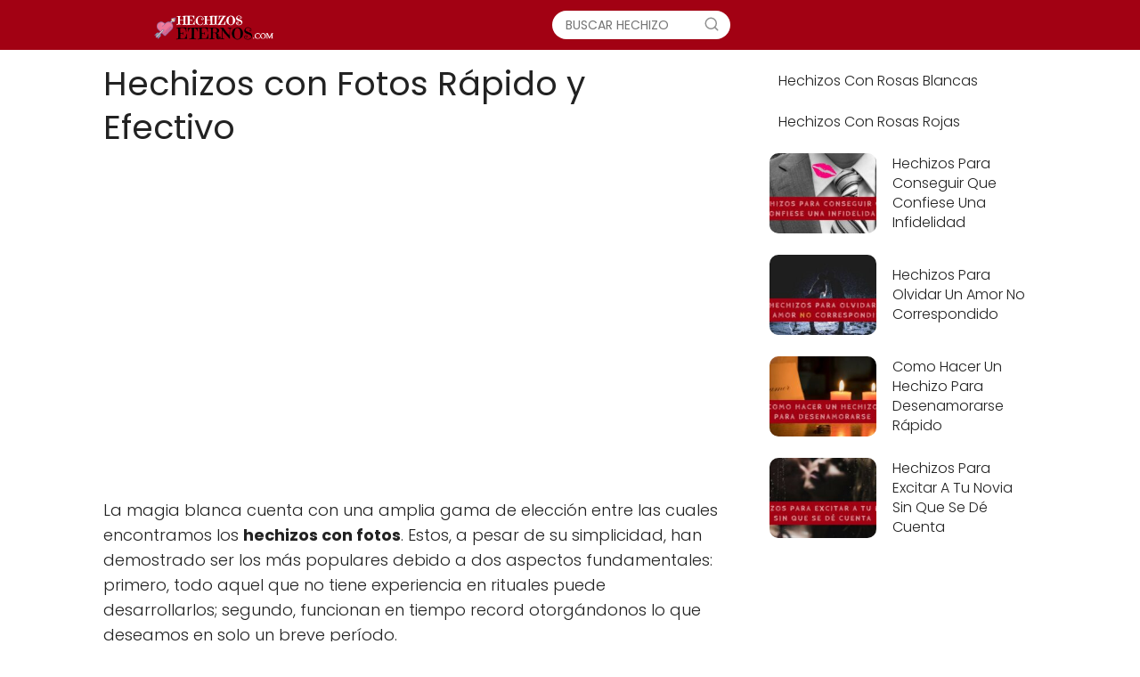

--- FILE ---
content_type: text/html; charset=UTF-8
request_url: https://hechizoseternos.com/hechizos-con-fotos/
body_size: 13992
content:
<!DOCTYPE html>

<html lang="es" prefix="og: https://ogp.me/ns#" >
	
<head>
	
<meta charset="UTF-8">
<meta name="viewport" content="width=device-width, initial-scale=1.0, maximum-scale=2.0">
<link rel="dns-prefetch" href="https://www.googletagmanager.com">
<link rel="preconnect" href="https://fonts.googleapis.com" crossorigin>
<link rel="preconnect" href="https://fonts.gstatic.com/" crossorigin>
<link rel="preconnect" href="https://www.googletagmanager.com" crossorigin>

<!-- Optimización para motores de búsqueda de Rank Math -  https://rankmath.com/ -->
<title>Hechizos Con Fotos Rápido Y Efectivo</title>
<meta name="description" content="✔ La magia blanca cuenta con una amplia gama de elección entre las cuales encontramos los hechizos con fotos. Estos, a pesar de su simplicidad, han demostrado"/>
<meta name="robots" content="follow, index, max-snippet:-1, max-video-preview:-1, max-image-preview:large"/>
<link rel="canonical" href="https://hechizoseternos.com/hechizos-con-fotos/" />
<meta property="og:locale" content="es_ES" />
<meta property="og:type" content="article" />
<meta property="og:title" content="Hechizos Con Fotos Rápido Y Efectivo" />
<meta property="og:description" content="✔ La magia blanca cuenta con una amplia gama de elección entre las cuales encontramos los hechizos con fotos. Estos, a pesar de su simplicidad, han demostrado" />
<meta property="og:url" content="https://hechizoseternos.com/hechizos-con-fotos/" />
<meta property="og:site_name" content="Hechizos Eternos" />
<meta property="article:section" content="Hechizos Para El Amor" />
<meta property="og:image" content="https://hechizoseternos.com/wp-content/uploads/2018/04/Hechizos-con-Fotos.jpg" />
<meta property="og:image:secure_url" content="https://hechizoseternos.com/wp-content/uploads/2018/04/Hechizos-con-Fotos.jpg" />
<meta property="og:image:width" content="560" />
<meta property="og:image:height" content="315" />
<meta property="og:image:alt" content="hechizos fáciles con fotos" />
<meta property="og:image:type" content="image/jpeg" />
<meta name="twitter:card" content="summary_large_image" />
<meta name="twitter:title" content="Hechizos Con Fotos Rápido Y Efectivo" />
<meta name="twitter:description" content="✔ La magia blanca cuenta con una amplia gama de elección entre las cuales encontramos los hechizos con fotos. Estos, a pesar de su simplicidad, han demostrado" />
<meta name="twitter:site" content="@hechizoeter" />
<meta name="twitter:creator" content="@hechizoeter" />
<meta name="twitter:image" content="https://hechizoseternos.com/wp-content/uploads/2018/04/Hechizos-con-Fotos.jpg" />
<meta name="twitter:label1" content="Escrito por" />
<meta name="twitter:data1" content="Heternos" />
<meta name="twitter:label2" content="Tiempo de lectura" />
<meta name="twitter:data2" content="4 minutos" />
<!-- /Plugin Rank Math WordPress SEO -->

<link rel='dns-prefetch' href='//fonts.googleapis.com' />
<link rel="alternate" type="application/rss+xml" title="Hechizos Eternos &raquo; Feed" href="https://hechizoseternos.com/feed/" />
<link rel="alternate" type="application/rss+xml" title="Hechizos Eternos &raquo; Feed de los comentarios" href="https://hechizoseternos.com/comments/feed/" />
<link rel="alternate" type="application/rss+xml" title="Hechizos Eternos &raquo; Comentario Hechizos con Fotos Rápido y Efectivo del feed" href="https://hechizoseternos.com/hechizos-con-fotos/feed/" />
<link rel="alternate" title="oEmbed (JSON)" type="application/json+oembed" href="https://hechizoseternos.com/wp-json/oembed/1.0/embed?url=https%3A%2F%2Fhechizoseternos.com%2Fhechizos-con-fotos%2F" />
<link rel="alternate" title="oEmbed (XML)" type="text/xml+oembed" href="https://hechizoseternos.com/wp-json/oembed/1.0/embed?url=https%3A%2F%2Fhechizoseternos.com%2Fhechizos-con-fotos%2F&#038;format=xml" />
<style id='wp-img-auto-sizes-contain-inline-css' type='text/css'>
img:is([sizes=auto i],[sizes^="auto," i]){contain-intrinsic-size:3000px 1500px}
/*# sourceURL=wp-img-auto-sizes-contain-inline-css */
</style>
<style id='wp-block-library-inline-css' type='text/css'>
:root{--wp-block-synced-color:#7a00df;--wp-block-synced-color--rgb:122,0,223;--wp-bound-block-color:var(--wp-block-synced-color);--wp-editor-canvas-background:#ddd;--wp-admin-theme-color:#007cba;--wp-admin-theme-color--rgb:0,124,186;--wp-admin-theme-color-darker-10:#006ba1;--wp-admin-theme-color-darker-10--rgb:0,107,160.5;--wp-admin-theme-color-darker-20:#005a87;--wp-admin-theme-color-darker-20--rgb:0,90,135;--wp-admin-border-width-focus:2px}@media (min-resolution:192dpi){:root{--wp-admin-border-width-focus:1.5px}}.wp-element-button{cursor:pointer}:root .has-very-light-gray-background-color{background-color:#eee}:root .has-very-dark-gray-background-color{background-color:#313131}:root .has-very-light-gray-color{color:#eee}:root .has-very-dark-gray-color{color:#313131}:root .has-vivid-green-cyan-to-vivid-cyan-blue-gradient-background{background:linear-gradient(135deg,#00d084,#0693e3)}:root .has-purple-crush-gradient-background{background:linear-gradient(135deg,#34e2e4,#4721fb 50%,#ab1dfe)}:root .has-hazy-dawn-gradient-background{background:linear-gradient(135deg,#faaca8,#dad0ec)}:root .has-subdued-olive-gradient-background{background:linear-gradient(135deg,#fafae1,#67a671)}:root .has-atomic-cream-gradient-background{background:linear-gradient(135deg,#fdd79a,#004a59)}:root .has-nightshade-gradient-background{background:linear-gradient(135deg,#330968,#31cdcf)}:root .has-midnight-gradient-background{background:linear-gradient(135deg,#020381,#2874fc)}:root{--wp--preset--font-size--normal:16px;--wp--preset--font-size--huge:42px}.has-regular-font-size{font-size:1em}.has-larger-font-size{font-size:2.625em}.has-normal-font-size{font-size:var(--wp--preset--font-size--normal)}.has-huge-font-size{font-size:var(--wp--preset--font-size--huge)}.has-text-align-center{text-align:center}.has-text-align-left{text-align:left}.has-text-align-right{text-align:right}.has-fit-text{white-space:nowrap!important}#end-resizable-editor-section{display:none}.aligncenter{clear:both}.items-justified-left{justify-content:flex-start}.items-justified-center{justify-content:center}.items-justified-right{justify-content:flex-end}.items-justified-space-between{justify-content:space-between}.screen-reader-text{border:0;clip-path:inset(50%);height:1px;margin:-1px;overflow:hidden;padding:0;position:absolute;width:1px;word-wrap:normal!important}.screen-reader-text:focus{background-color:#ddd;clip-path:none;color:#444;display:block;font-size:1em;height:auto;left:5px;line-height:normal;padding:15px 23px 14px;text-decoration:none;top:5px;width:auto;z-index:100000}html :where(.has-border-color){border-style:solid}html :where([style*=border-top-color]){border-top-style:solid}html :where([style*=border-right-color]){border-right-style:solid}html :where([style*=border-bottom-color]){border-bottom-style:solid}html :where([style*=border-left-color]){border-left-style:solid}html :where([style*=border-width]){border-style:solid}html :where([style*=border-top-width]){border-top-style:solid}html :where([style*=border-right-width]){border-right-style:solid}html :where([style*=border-bottom-width]){border-bottom-style:solid}html :where([style*=border-left-width]){border-left-style:solid}html :where(img[class*=wp-image-]){height:auto;max-width:100%}:where(figure){margin:0 0 1em}html :where(.is-position-sticky){--wp-admin--admin-bar--position-offset:var(--wp-admin--admin-bar--height,0px)}@media screen and (max-width:600px){html :where(.is-position-sticky){--wp-admin--admin-bar--position-offset:0px}}

/*# sourceURL=wp-block-library-inline-css */
</style><style id='global-styles-inline-css' type='text/css'>
:root{--wp--preset--aspect-ratio--square: 1;--wp--preset--aspect-ratio--4-3: 4/3;--wp--preset--aspect-ratio--3-4: 3/4;--wp--preset--aspect-ratio--3-2: 3/2;--wp--preset--aspect-ratio--2-3: 2/3;--wp--preset--aspect-ratio--16-9: 16/9;--wp--preset--aspect-ratio--9-16: 9/16;--wp--preset--color--black: #000000;--wp--preset--color--cyan-bluish-gray: #abb8c3;--wp--preset--color--white: #ffffff;--wp--preset--color--pale-pink: #f78da7;--wp--preset--color--vivid-red: #cf2e2e;--wp--preset--color--luminous-vivid-orange: #ff6900;--wp--preset--color--luminous-vivid-amber: #fcb900;--wp--preset--color--light-green-cyan: #7bdcb5;--wp--preset--color--vivid-green-cyan: #00d084;--wp--preset--color--pale-cyan-blue: #8ed1fc;--wp--preset--color--vivid-cyan-blue: #0693e3;--wp--preset--color--vivid-purple: #9b51e0;--wp--preset--gradient--vivid-cyan-blue-to-vivid-purple: linear-gradient(135deg,rgb(6,147,227) 0%,rgb(155,81,224) 100%);--wp--preset--gradient--light-green-cyan-to-vivid-green-cyan: linear-gradient(135deg,rgb(122,220,180) 0%,rgb(0,208,130) 100%);--wp--preset--gradient--luminous-vivid-amber-to-luminous-vivid-orange: linear-gradient(135deg,rgb(252,185,0) 0%,rgb(255,105,0) 100%);--wp--preset--gradient--luminous-vivid-orange-to-vivid-red: linear-gradient(135deg,rgb(255,105,0) 0%,rgb(207,46,46) 100%);--wp--preset--gradient--very-light-gray-to-cyan-bluish-gray: linear-gradient(135deg,rgb(238,238,238) 0%,rgb(169,184,195) 100%);--wp--preset--gradient--cool-to-warm-spectrum: linear-gradient(135deg,rgb(74,234,220) 0%,rgb(151,120,209) 20%,rgb(207,42,186) 40%,rgb(238,44,130) 60%,rgb(251,105,98) 80%,rgb(254,248,76) 100%);--wp--preset--gradient--blush-light-purple: linear-gradient(135deg,rgb(255,206,236) 0%,rgb(152,150,240) 100%);--wp--preset--gradient--blush-bordeaux: linear-gradient(135deg,rgb(254,205,165) 0%,rgb(254,45,45) 50%,rgb(107,0,62) 100%);--wp--preset--gradient--luminous-dusk: linear-gradient(135deg,rgb(255,203,112) 0%,rgb(199,81,192) 50%,rgb(65,88,208) 100%);--wp--preset--gradient--pale-ocean: linear-gradient(135deg,rgb(255,245,203) 0%,rgb(182,227,212) 50%,rgb(51,167,181) 100%);--wp--preset--gradient--electric-grass: linear-gradient(135deg,rgb(202,248,128) 0%,rgb(113,206,126) 100%);--wp--preset--gradient--midnight: linear-gradient(135deg,rgb(2,3,129) 0%,rgb(40,116,252) 100%);--wp--preset--font-size--small: 13px;--wp--preset--font-size--medium: 20px;--wp--preset--font-size--large: 36px;--wp--preset--font-size--x-large: 42px;--wp--preset--spacing--20: 0.44rem;--wp--preset--spacing--30: 0.67rem;--wp--preset--spacing--40: 1rem;--wp--preset--spacing--50: 1.5rem;--wp--preset--spacing--60: 2.25rem;--wp--preset--spacing--70: 3.38rem;--wp--preset--spacing--80: 5.06rem;--wp--preset--shadow--natural: 6px 6px 9px rgba(0, 0, 0, 0.2);--wp--preset--shadow--deep: 12px 12px 50px rgba(0, 0, 0, 0.4);--wp--preset--shadow--sharp: 6px 6px 0px rgba(0, 0, 0, 0.2);--wp--preset--shadow--outlined: 6px 6px 0px -3px rgb(255, 255, 255), 6px 6px rgb(0, 0, 0);--wp--preset--shadow--crisp: 6px 6px 0px rgb(0, 0, 0);}:where(.is-layout-flex){gap: 0.5em;}:where(.is-layout-grid){gap: 0.5em;}body .is-layout-flex{display: flex;}.is-layout-flex{flex-wrap: wrap;align-items: center;}.is-layout-flex > :is(*, div){margin: 0;}body .is-layout-grid{display: grid;}.is-layout-grid > :is(*, div){margin: 0;}:where(.wp-block-columns.is-layout-flex){gap: 2em;}:where(.wp-block-columns.is-layout-grid){gap: 2em;}:where(.wp-block-post-template.is-layout-flex){gap: 1.25em;}:where(.wp-block-post-template.is-layout-grid){gap: 1.25em;}.has-black-color{color: var(--wp--preset--color--black) !important;}.has-cyan-bluish-gray-color{color: var(--wp--preset--color--cyan-bluish-gray) !important;}.has-white-color{color: var(--wp--preset--color--white) !important;}.has-pale-pink-color{color: var(--wp--preset--color--pale-pink) !important;}.has-vivid-red-color{color: var(--wp--preset--color--vivid-red) !important;}.has-luminous-vivid-orange-color{color: var(--wp--preset--color--luminous-vivid-orange) !important;}.has-luminous-vivid-amber-color{color: var(--wp--preset--color--luminous-vivid-amber) !important;}.has-light-green-cyan-color{color: var(--wp--preset--color--light-green-cyan) !important;}.has-vivid-green-cyan-color{color: var(--wp--preset--color--vivid-green-cyan) !important;}.has-pale-cyan-blue-color{color: var(--wp--preset--color--pale-cyan-blue) !important;}.has-vivid-cyan-blue-color{color: var(--wp--preset--color--vivid-cyan-blue) !important;}.has-vivid-purple-color{color: var(--wp--preset--color--vivid-purple) !important;}.has-black-background-color{background-color: var(--wp--preset--color--black) !important;}.has-cyan-bluish-gray-background-color{background-color: var(--wp--preset--color--cyan-bluish-gray) !important;}.has-white-background-color{background-color: var(--wp--preset--color--white) !important;}.has-pale-pink-background-color{background-color: var(--wp--preset--color--pale-pink) !important;}.has-vivid-red-background-color{background-color: var(--wp--preset--color--vivid-red) !important;}.has-luminous-vivid-orange-background-color{background-color: var(--wp--preset--color--luminous-vivid-orange) !important;}.has-luminous-vivid-amber-background-color{background-color: var(--wp--preset--color--luminous-vivid-amber) !important;}.has-light-green-cyan-background-color{background-color: var(--wp--preset--color--light-green-cyan) !important;}.has-vivid-green-cyan-background-color{background-color: var(--wp--preset--color--vivid-green-cyan) !important;}.has-pale-cyan-blue-background-color{background-color: var(--wp--preset--color--pale-cyan-blue) !important;}.has-vivid-cyan-blue-background-color{background-color: var(--wp--preset--color--vivid-cyan-blue) !important;}.has-vivid-purple-background-color{background-color: var(--wp--preset--color--vivid-purple) !important;}.has-black-border-color{border-color: var(--wp--preset--color--black) !important;}.has-cyan-bluish-gray-border-color{border-color: var(--wp--preset--color--cyan-bluish-gray) !important;}.has-white-border-color{border-color: var(--wp--preset--color--white) !important;}.has-pale-pink-border-color{border-color: var(--wp--preset--color--pale-pink) !important;}.has-vivid-red-border-color{border-color: var(--wp--preset--color--vivid-red) !important;}.has-luminous-vivid-orange-border-color{border-color: var(--wp--preset--color--luminous-vivid-orange) !important;}.has-luminous-vivid-amber-border-color{border-color: var(--wp--preset--color--luminous-vivid-amber) !important;}.has-light-green-cyan-border-color{border-color: var(--wp--preset--color--light-green-cyan) !important;}.has-vivid-green-cyan-border-color{border-color: var(--wp--preset--color--vivid-green-cyan) !important;}.has-pale-cyan-blue-border-color{border-color: var(--wp--preset--color--pale-cyan-blue) !important;}.has-vivid-cyan-blue-border-color{border-color: var(--wp--preset--color--vivid-cyan-blue) !important;}.has-vivid-purple-border-color{border-color: var(--wp--preset--color--vivid-purple) !important;}.has-vivid-cyan-blue-to-vivid-purple-gradient-background{background: var(--wp--preset--gradient--vivid-cyan-blue-to-vivid-purple) !important;}.has-light-green-cyan-to-vivid-green-cyan-gradient-background{background: var(--wp--preset--gradient--light-green-cyan-to-vivid-green-cyan) !important;}.has-luminous-vivid-amber-to-luminous-vivid-orange-gradient-background{background: var(--wp--preset--gradient--luminous-vivid-amber-to-luminous-vivid-orange) !important;}.has-luminous-vivid-orange-to-vivid-red-gradient-background{background: var(--wp--preset--gradient--luminous-vivid-orange-to-vivid-red) !important;}.has-very-light-gray-to-cyan-bluish-gray-gradient-background{background: var(--wp--preset--gradient--very-light-gray-to-cyan-bluish-gray) !important;}.has-cool-to-warm-spectrum-gradient-background{background: var(--wp--preset--gradient--cool-to-warm-spectrum) !important;}.has-blush-light-purple-gradient-background{background: var(--wp--preset--gradient--blush-light-purple) !important;}.has-blush-bordeaux-gradient-background{background: var(--wp--preset--gradient--blush-bordeaux) !important;}.has-luminous-dusk-gradient-background{background: var(--wp--preset--gradient--luminous-dusk) !important;}.has-pale-ocean-gradient-background{background: var(--wp--preset--gradient--pale-ocean) !important;}.has-electric-grass-gradient-background{background: var(--wp--preset--gradient--electric-grass) !important;}.has-midnight-gradient-background{background: var(--wp--preset--gradient--midnight) !important;}.has-small-font-size{font-size: var(--wp--preset--font-size--small) !important;}.has-medium-font-size{font-size: var(--wp--preset--font-size--medium) !important;}.has-large-font-size{font-size: var(--wp--preset--font-size--large) !important;}.has-x-large-font-size{font-size: var(--wp--preset--font-size--x-large) !important;}
/*# sourceURL=global-styles-inline-css */
</style>

<style id='classic-theme-styles-inline-css' type='text/css'>
/*! This file is auto-generated */
.wp-block-button__link{color:#fff;background-color:#32373c;border-radius:9999px;box-shadow:none;text-decoration:none;padding:calc(.667em + 2px) calc(1.333em + 2px);font-size:1.125em}.wp-block-file__button{background:#32373c;color:#fff;text-decoration:none}
/*# sourceURL=/wp-includes/css/classic-themes.min.css */
</style>
<link rel='stylesheet' id='contact-form-7-css' href='https://hechizoseternos.com/wp-content/plugins/contact-form-7/includes/css/styles.css?ver=6.0.6' type='text/css' media='all' />
<link rel='stylesheet' id='dashicons-css' href='https://hechizoseternos.com/wp-includes/css/dashicons.min.css?ver=80e90bf1e6a3448bc05b0a8145a95a66' type='text/css' media='all' />
<link rel='stylesheet' id='asap-style-css' href='https://hechizoseternos.com/wp-content/themes/AsapTheme/assets/css/main.min.css?ver=01070922' type='text/css' media='all' />
<link rel='stylesheet' id='asap-google-fonts-css' href='https://fonts.googleapis.com/css2?family=Poppins:wght@300;400;700&#038;display=swap' type='text/css' media='all' />
<style id='quads-styles-inline-css' type='text/css'>

    .quads-location ins.adsbygoogle {
        background: transparent !important;
    }.quads-location .quads_rotator_img{ opacity:1 !important;}
    .quads.quads_ad_container { display: grid; grid-template-columns: auto; grid-gap: 10px; padding: 10px; }
    .grid_image{animation: fadeIn 0.5s;-webkit-animation: fadeIn 0.5s;-moz-animation: fadeIn 0.5s;
        -o-animation: fadeIn 0.5s;-ms-animation: fadeIn 0.5s;}
    .quads-ad-label { font-size: 12px; text-align: center; color: #333;}
    .quads_click_impression { display: none;} .quads-location, .quads-ads-space{max-width:100%;} @media only screen and (max-width: 480px) { .quads-ads-space, .penci-builder-element .quads-ads-space{max-width:340px;}}
/*# sourceURL=quads-styles-inline-css */
</style>
<script type="text/javascript" src="https://hechizoseternos.com/wp-includes/js/jquery/jquery.min.js?ver=3.7.1" id="jquery-core-js"></script>
<script type="text/javascript" src="https://hechizoseternos.com/wp-includes/js/jquery/jquery-migrate.min.js?ver=3.4.1" id="jquery-migrate-js"></script>
<link rel="https://api.w.org/" href="https://hechizoseternos.com/wp-json/" /><link rel="alternate" title="JSON" type="application/json" href="https://hechizoseternos.com/wp-json/wp/v2/posts/850" /><!-- Schema optimized by Schema Pro --><script type="application/ld+json">{"@context":"https://schema.org","@type":"Article","mainEntityOfPage":{"@type":"WebPage","@id":"https://hechizoseternos.com/hechizos-con-fotos/"},"headline":"Hechizos con Fotos Rápido y Efectivo","image":{"@type":"ImageObject","url":"https://hechizoseternos.com/wp-content/uploads/2018/04/Hechizos-con-Fotos.jpg","width":560,"height":315},"datePublished":"2018-04-26T19:02:56","dateModified":"2018-04-26T19:02:56","author":{"@type":"Person","name":"Hechizos con Fotos Rápido y Efectivo","url":null},"publisher":{"@type":"Organization","name":"Hechizos Eternos","logo":{"@type":"ImageObject","url":"https://hechizoseternos.com/wp-content/uploads/2019/04/logo-hechizos_eternos-260x60.png"}},"description":null}</script><!-- / Schema optimized by Schema Pro --><!-- sitelink-search-box Schema optimized by Schema Pro --><script type="application/ld+json">{"@context":"https:\/\/schema.org","@type":"WebSite","name":"Hechizos Eternos","url":"https:\/\/hechizoseternos.com","potentialAction":[{"@type":"SearchAction","target":"https:\/\/hechizoseternos.com\/?s={search_term_string}","query-input":"required name=search_term_string"}]}</script><!-- / sitelink-search-box Schema optimized by Schema Pro --><!-- breadcrumb Schema optimized by Schema Pro --><script type="application/ld+json">{"@context":"https:\/\/schema.org","@type":"BreadcrumbList","itemListElement":[{"@type":"ListItem","position":1,"item":{"@id":"https:\/\/hechizoseternos.com\/","name":"Home"}},{"@type":"ListItem","position":2,"item":{"@id":"https:\/\/hechizoseternos.com\/hechizos-con-fotos\/","name":"Hechizos con Fotos R\u00e1pido y Efectivo"}}]}</script><!-- / breadcrumb Schema optimized by Schema Pro --><script>document.cookie = 'quads_browser_width='+screen.width;</script><link rel="preload" as="image" href="https://hechizoseternos.com/wp-content/uploads/2018/04/Hechizos-con-Fotos.jpg" imagesrcset="https://hechizoseternos.com/wp-content/uploads/2018/04/Hechizos-con-Fotos.jpg 560w, https://hechizoseternos.com/wp-content/uploads/2018/04/Hechizos-con-Fotos-300x169.jpg 300w" imagesizes="(max-width: 560px) 100vw, 560px" />	
<style>
 body {font-family: 'Poppins', sans-serif !important;background: #FFFFFF;font-weight: 300 !important;}h1,h2,h3,h4,h5,h6 {font-family: 'Poppins', sans-serif !important;font-weight: 400;line-height: 1.3;}h1 {color:#222222 }h2,h5,h6 {color:#222222 }h3 {color:#222222 }h4 {color:#222222 }.article-loop p, .article-loop-featured p, .article-loop h2, .article-loop h3, .article-loop h4, .article-loop span.entry-title, .related-posts p, .last-post-sidebar p, .woocommerce-loop-product__title {font-family: 'Poppins', sans-serif !important;font-size: 18px !important;font-weight: 300 !important;}.article-loop .show-extract p, .article-loop .show-extract span {font-family: 'Poppins', sans-serif !important;font-weight: 300 !important;}a {color: #a20113;}.the-content .post-index span, .des-category .post-index span {font-size:18px;}.the-content .post-index li, .the-content .post-index a, .des-category .post-index li, .des-category .post-index a, .comment-respond > p > span > a, .asap-pros-cons-title span, .asap-pros-cons ul li span, .woocommerce #reviews #comments ol.commentlist li .comment-text p, .woocommerce #review_form #respond p, .woocommerce .comment-reply-title, .woocommerce form .form-row label, .woocommerce-page form .form-row label {font-size: calc(18px - 2px);}.content-tags a, .tagcloud a {border:1px solid #a20113;}.content-tags a:hover, .tagcloud a:hover {color: #a2011399;}p, .the-content ul li, .the-content ol li {color: #222222;font-size: 18px;line-height: 1.6;}.comment-author cite, .primary-sidebar ul li a, .woocommerce ul.products li.product .price, span.asap-author {color: #222222;}.comment-body p, #commentform input, #commentform textarea {font-size: calc(18px - 2px);}.social-title {font-size: calc(18px - 3px);}.breadcrumb a, .breadcrumb span, .woocommerce .woocommerce-breadcrumb {font-size: calc(18px - 5px);}.content-footer p, .content-footer li, .search-header input:not([type=submit]):not([type=radio]):not([type=checkbox]):not([type=file]) {font-size: calc(18px - 4px) !important;}.search-header input:not([type=submit]):not([type=radio]):not([type=checkbox]):not([type=file]) {border:1px solid #FFFFFF26 !important;}h1 {font-size: 38px;}h2 {font-size: 32px;}h3 {font-size: 28px;}h4 {font-size: 23px;}.site-header, #cookiesbox {background: #a20113;}.site-header-wc a span.count-number {border:1px solid #FFFFFF;}.content-footer {background: #a20113;}.comment-respond > p, .area-comentarios ol > p, .error404 .content-loop p + p, .search .content-loop p + p {border-bottom:1px solid #a20113 }.pagination a, .nav-links a, .woocommerce #respond input#submit, .woocommerce a.button, .woocommerce button.button, .woocommerce input.button, .woocommerce #respond input#submit.alt, .woocommerce a.button.alt, .woocommerce button.button.alt, .woocommerce input.button.alt, .wpcf7-form input.wpcf7-submit {background: #a20113;color: #ffffff !important;}.woocommerce div.product .woocommerce-tabs ul.tabs li.active {border-bottom: 2px solid #a20113;}.pagination a:hover, .nav-links a:hover {background: #a20113B3;}.article-loop a span.entry-title {color:#222222 !important;}.article-loop a:hover p, .article-loop a:hover span.entry-title {color: #a20113 !important;}.article-loop.custom-links a:hover span.entry-title {color: #222222 !important;}#commentform input, #commentform textarea {border: 2px solid #a20113;font-weight: 300 !important;}.content-loop {max-width: 980px;}.site-header-content {max-width: 980px;}.content-footer {max-width: calc(980px - 32px);}.content-footer-social {background: #a201131A;}.content-single {max-width: 1080px;}.content-page {max-width: 980px;}.content-wc {max-width: 980px;}.reply a, .go-top {background: #a20113;color: #ffffff;}.reply a {border: 2px solid #a20113;}#commentform input[type=submit] {background: #a20113;color: #ffffff;}.site-header a, header, header label {color: #FFFFFF;}.content-footer a, .content-footer p, .content-footer .widget-area {color: #FFFFFF;}header .line {background: #FFFFFF;}.site-logo img {max-width: 160px;}.search-header {margin-left: 0px;}.primary-sidebar {width:300px;}p.sidebar-title, .comment-respond > p, .area-comentarios ol > p, .asap-subtitle {font-size:calc(18px + 2px);}.popular-post-sidebar ol a {color:#222222;font-size:calc(18px - 2px);}.popular-post-sidebar ol li:before, .primary-sidebar div ul li:before {border-color: #a20113;}.search-form input[type=submit] {background:#a20113;}.search-form {border:2px solid #a20113;}.sidebar-title:after,.archive .content-loop h1:after {background:#a20113;}.single-nav .nav-prev a:before, .single-nav .nav-next a:before {border-color:#a20113;}.single-nav a {color:#222222;font-size:calc(18px - 3px);}.the-content .post-index {border-top:2px solid #a20113;}.the-content .post-index #show-table {color:#a20113;font-size: calc(18px - 3px);font-weight: 300;}.the-content .post-index .btn-show {font-size: calc(18px - 3px) !important;}.search-header form {width:200px;}.site-header .site-header-wc svg {stroke:#FFFFFF;}.item-featured {color:#FFFFFF;background:#f16028;}  .article-content, #commentform input, #commentform textarea, .reply a, .woocommerce #respond input#submit, .woocommerce #respond input#submit.alt, .woocommerce-address-fields__field-wrapper input, .woocommerce-EditAccountForm input, .wpcf7-form input, .wpcf7-form textarea, .wpcf7-form input.wpcf7-submit {border-radius:10px !important;}.pagination a, .pagination span, .nav-links a {border-radius:50%;min-width:2.5rem;}.reply a {padding:6px 8px !important;}.asap-icon, .asap-icon-single {border-radius:50%;}.asap-icon{margin-right:1px;padding:.6rem !important;}.content-footer-social {border-top-left-radius:10px;border-top-right-radius:10px;}.item-featured, .content-item-category>span, .woocommerce span.onsale, .woocommerce a.button, .woocommerce button.button, .woocommerce input.button, .woocommerce a.button.alt, .woocommerce button.button.alt, .woocommerce input.button.alt, .product-gallery-summary .quantity input, #add_payment_method table.cart input, .woocommerce-cart table.cart input, .woocommerce-checkout table.cart input, .woocommerce div.product form.cart .variations select {border-radius:2rem !important;}.search-home input {border-radius:2rem !important;padding: 0.875rem 1.25rem !important;}.search-home button.s-btn {margin-right:1.25rem !important;}#cookiesbox p, #cookiesbox a {color: #FFFFFF;}#cookiesbox button {background: #FFFFFF;color:#a20113;}@media (min-width:1050px) {ul.sub-menu, ul.sub-menu li {border-radius:10px;}.search-header input {border-radius:2rem !important;padding: 0 0 0 .85rem !important;}.search-header button.s-btn {width:2.65rem !important;}.site-header .asap-icon svg {stroke: #FFFFFF !important;} .article-loop-featured:first-child .article-image-featured {border-top-left-radius:10px !important;border-bottom-left-radius:10px !important;}.article-loop-featured.asap-columns-1:nth-child(1) .article-image-featured, .article-loop-featured.asap-columns-2:nth-child(2) .article-image-featured, .article-loop-featured.asap-columns-3:nth-child(3) .article-image-featured, .article-loop-featured.asap-columns-4:nth-child(4) .article-image-featured, .article-loop-featured.asap-columns-5:nth-child(5) .article-image-featured {border-top-right-radius:10px !important;border-bottom-right-radius:10px !important;}  } @media (min-width:1050px) {.content-footer {border-top-left-radius:10px;border-top-right-radius:10px;}}  .checkbox .check-table svg {stroke:#a20113;} .article-content {height:196px;}.content-thin .content-cluster .article-content {height:160px !important;}.last-post-sidebar .article-content {height: 140px;margin-bottom: 8px }.related-posts .article-content {height: 120px;}@media (max-width:1050px) {.last-post-sidebar .article-content, .related-posts .article-content {height: 150px !important }}@media (max-width: 480px) {.article-content {height: 180px }}  .the-content .post-index #index-table {display:none;}  @media(max-width:480px) {h1, .archive .content-loop h1 {font-size: calc(38px - 8px);}h2 {font-size: calc(32px - 4px);}h3 {font-size: calc(28px - 4px);} .article-loop-featured .article-image-featured {border-radius:10px !important;} }@media(min-width:1050px) {.content-thin {width: calc(95% - 300px);}#menu>ul {font-size: calc(18px - 2px);}#menu ul .menu-item-has-children:after {border: solid #FFFFFF;border-width: 0 2px 2px 0;}} .item-featured {margin-top:10px;}  .last-post-sidebar {padding:0;margin-bottom:2rem !important;}.last-post-sidebar .article-loop a {display:flex !important;align-items: center;}.last-post-sidebar .article-loop p {width:100%;text-align:left !important;margin-bottom:0;font-size: calc(18px - 2px) !important;}.last-post-sidebar .article-content {height:90px !important;margin-bottom:0 !important;margin-right:.5rem;min-width:120px;}.last-post-sidebar .article-image {height:90px !important;min-width:120px;}.last-post-sidebar article {margin-bottom:1.5rem !important;}    .the-content ul:not(#index-table) li::marker {color: #a20113;}.the-content > ol:not(#index-table *) > li:before {content: counter(li);counter-increment: li;left: -1.5em;top: 65%;color:#ffffff;background: #a20113;height: 1.4em;width: 1.22em;padding: 1px 1px 1px 2px;border-radius: 6px;border: 1px solid #a20113;line-height: 1.5em;font-size: 24px;text-align: center;font-weight: 400;float: left !important;margin-right: 16px;margin-top: 8px;}.the-content > ol:not(#index-table *) {counter-reset: li;list-style: none;padding: 0;margin-bottom: 2rem;text-shadow: 0 1px 0 rgb(255 255 255 / 50%);}.the-content > ol:not(#index-table) > li {position: relative;display: block;padding: 0.5rem 0 0;margin: 0.5rem 0 1.25rem !important;border-radius: 10px;color: #444;text-decoration: none;margin-left: 2px;}  .asap-date-loop {font-size: calc(18px - 5px) !important;text-align:center;}   .the-content h2:before {margin-top: -70px;height: 70px;}      .content-footer .widget-area {padding-right:2rem;}footer {background: #a20113;}.content-footer {padding:20px;}.content-footer p.widget-title {margin-bottom:10px;}.content-footer .logo-footer {width:100%;align-items:flex-start;}.content-footer-social {width: 100%;}.content-footer-social > div {max-width: calc(980px - 32px);margin:0 auto;}@media (min-width:1050px) {.content-footer {padding:20px 0;}}@media (max-width:1050px) {.content-footer .logo-footer {margin:0 0 1rem 0 !important;}.content-footer .widget-area {margin-top:2rem !important;}}   @media (max-width: 1050px) and (min-width:481px) { .article-loop-featured .article-image-featured {border-radius: 10px !important;} }

</style>

<meta name="theme-color" content="#a20113">


<script type="application/ld+json">
	{
	"@context": "http://schema.org",
	"@type": "Organization",
	"name": "Hechizos Eternos",
	"alternateName": "Los Mejores Hechizos, Brujeria, Magia Blanca para el Amor",
	"url": "https://hechizoseternos.com"
	,"logo": "https://hechizoseternos.com/wp-content/uploads/2019/04/cropped-logo-hechizos_eternos-1.png"
		}
</script>


<script type="application/ld+json">	
	{
	"@context": "https://schema.org",
	"@type": "Article",
	"mainEntityOfPage": {
	"@type": "WebPage",
	"@id": "https://hechizoseternos.com/hechizos-con-fotos/"
	},
	"headline": "Hechizos con Fotos Rápido y Efectivo", 
		"image": {
			"@type": 
				"ImageObject",
				"url": "https://hechizoseternos.com/wp-content/uploads/2018/04/Hechizos-con-Fotos.jpg"
			},
				
	"author": {
		"@type": "Person",
		"name": "Heternos"
	},  
	"publisher": {
		"@type": "Organization",
		"name": "Hechizos Eternos"	
				
	,
	"logo": {
		"@type": "ImageObject",
		"url": "https://hechizoseternos.com/wp-content/uploads/2019/04/cropped-logo-hechizos_eternos-1.png"
		}	
					
	},
	"datePublished": "2018-04-26 19:02",
	"dateModified": "2018-04-26 19:02"
}
</script>




<script type="application/ld+json">	
	{
      "@context": "https://schema.org",
      "@type": "WebSite",
      "url": "https://hechizoseternos.com",
      "potentialAction": {
        "@type": "SearchAction",
        "target": {
          "@type": "EntryPoint",
          "urlTemplate": "https://hechizoseternos.com/?s={s}"
        },
        "query-input": "required name=s"
      }
    }

</script>





	
		
	
<!-- Global site tag (gtag.js) - Google Analytics -->
<script async src="https://www.googletagmanager.com/gtag/js?id=UA-114596053-1"></script>
<script>
  window.dataLayer = window.dataLayer || [];
  function gtag(){dataLayer.push(arguments);}
  gtag('js', new Date());

  gtag('config', 'UA-114596053-1');
</script>

<script async src="https://pagead2.googlesyndication.com/pagead/js/adsbygoogle.js"></script>
<script>
     (adsbygoogle = window.adsbygoogle || []).push({
          google_ad_client: "ca-pub-9659461652239760",
          enable_page_level_ads: true
     });
</script>			<style id="wpsp-style-frontend"></style>
			<link rel="icon" href="https://hechizoseternos.com/wp-content/uploads/2018/02/cropped-hechizos-eternos-favicon-2-150x150.png" sizes="32x32" />
<link rel="icon" href="https://hechizoseternos.com/wp-content/uploads/2018/02/cropped-hechizos-eternos-favicon-2-300x300.png" sizes="192x192" />
<link rel="apple-touch-icon" href="https://hechizoseternos.com/wp-content/uploads/2018/02/cropped-hechizos-eternos-favicon-2-300x300.png" />
<meta name="msapplication-TileImage" content="https://hechizoseternos.com/wp-content/uploads/2018/02/cropped-hechizos-eternos-favicon-2-300x300.png" />
</head>
	
<body data-rsssl=1 class="wp-singular postid-850 wp-theme-AsapTheme wp-schema-pro-2.7.7">
	
	
	
<header class="site-header">
	
	<div class="site-header-content">
		
			
	<div class="site-logo"><a href="https://hechizoseternos.com/" class="custom-logo-link" rel="home"><img width="520" height="120" src="https://hechizoseternos.com/wp-content/uploads/2019/04/cropped-logo-hechizos_eternos-1.png" class="custom-logo" alt="Hechizos Eternos" decoding="async" fetchpriority="high" srcset="https://hechizoseternos.com/wp-content/uploads/2019/04/cropped-logo-hechizos_eternos-1.png 520w, https://hechizoseternos.com/wp-content/uploads/2019/04/cropped-logo-hechizos_eternos-1-300x69.png 300w" sizes="(max-width: 520px) 100vw, 520px" /></a></div>

	
					
			
	
	<div class="search-header">

		<form action="https://hechizoseternos.com/" method="get">

			<input autocomplete="off" id="search-header" placeholder="BUSCAR HECHIZO" value="" name="s" required>
		
						
			<button class="s-btn" type="submit" aria-label="Buscar">
				<svg xmlns="http://www.w3.org/2000/svg" viewBox="0 0 24 24">
					<circle cx="11" cy="11" r="8"></circle>
					<line x1="21" y1="21" x2="16.65" y2="16.65"></line>
				</svg>
			</button>

		</form>	

	</div>

					
			
		
		

<div>
	
		
	<input type="checkbox" id="btn-menu" />
	
	<label id="nav-icon" for="btn-menu">

		<div class="circle nav-icon">

			<span class="line top"></span>
			<span class="line middle"></span>
			<span class="line bottom"></span>

		</div>
		
	</label>
	
	
	<nav id="menu" itemscope="itemscope" itemtype="http://schema.org/SiteNavigationElement" role="navigation">
		
		
			</nav> 
	
</div>					
	</div>
	
</header>
	

<main class="content-single">
	
			
			
		
					
	<article class="content-thin">
				
		
	
		
		
		<h1>Hechizos con Fotos Rápido y Efectivo</h1>
			
			

		
				
		
	

	
	
	

	

	

	

		
		
	<div class="the-content">
	
	
<!-- WP QUADS Content Ad Plugin v. 2.0.92 -->
<div class="quads-location quads-ad1877 " id="quads-ad1877" style="float:none;text-align:center;padding:50px 0 50px 0;" data-lazydelay="0">
<!-- Eternos - Adaptable - DT -->
<ins class="adsbygoogle"
     style="display:block"
     data-ad-client="ca-pub-9659461652239760"
     data-ad-slot="6300594017"
     data-ad-format="auto"
     data-full-width-responsive="true"></ins>

</div>
<p>La magia blanca cuenta con una amplia gama de elección entre las cuales encontramos los <strong>hechizos con fotos</strong>. Estos, a pesar de su simplicidad, han demostrado ser los más populares debido a dos aspectos fundamentales: primero, todo aquel que no tiene experiencia en rituales puede desarrollarlos; segundo, funcionan en tiempo record otorgándonos lo que deseamos en solo un breve período.</p>
<!-- WP QUADS Content Ad Plugin v. 2.0.92 -->
<div class="quads-location quads-ad1882 " id="quads-ad1882" style="float:none;text-align:center;padding:20px 0 20px 0;" data-lazydelay="0">
<figure class="wp-block-image size-large"><a href="https://hotm.art/l6tGotv" target="_blank" rel=" noreferrer noopener"><img src="https://hechizoseternos.com/wp-content/uploads/2023/11/CURSO-DE-TAROT-Online-1-1024x512.jpg" alt="" class="wp-image-1891"/></a></figure>

</div>

<p>En este orden de ideas, te traemos algunos <strong>conjuros con fotos para el amor</strong> para que tanto <strong>puedas recuperara a esa persona que creías perdida</strong>, como para que puedas asegurarte que esta permanecerá a tu lado de forma indeterminada. Dicho esto, como lo que hoy descubrirás, verás el poder que puede llegar a tener la magia blanca con la fe.</p>
<div class="post-index"><span>Contenido del Hechizo: [Mostrar]<span class="btn-show"><label class="checkbox"><input type="checkbox"/ ><span class="check-table" ><svg xmlns="http://www.w3.org/2000/svg" viewBox="0 0 24 24"><path stroke="none" d="M0 0h24v24H0z" fill="none"/><polyline points="6 9 12 15 18 9" /></svg></span></label></span></span>            			                                <ul  id="index-table">
                
											<li>
												<a href="#Hechizos_con_fotos_para_que_regrese" title="Hechizos con fotos para que regrese">Hechizos con fotos para que regrese</a>
											            			                                <ul >
                
											<li>
												<a href="#Materiales_necesarios:" title="Materiales necesarios:">Materiales necesarios:</a>
											</li>
								            											<li>
												<a href="#Pasos_a_seguir:" title="Pasos a seguir:">Pasos a seguir:</a>
											</li>
									                      </ul>
                 					            																	</li>
								            											<li>
												<a href="#Hechizo_con_fotos_para_atraer_el_amor" title="Hechizo con fotos para atraer el amor">Hechizo con fotos para atraer el amor</a>
											            			                                <ul >
                
											<li>
												<a href="#Materiales_necesarios:" title="Materiales necesarios:">Materiales necesarios:</a>
											</li>
								            											<li>
												<a href="#Pasos_a_seguir:" title="Pasos a seguir:">Pasos a seguir:</a>
											</li>
									                      </ul>
                 					            																	</li>
								            											<li>
												<a href="#Hechizos_de_amarre_con_fotos_efectivos" title="Hechizos de amarre con fotos efectivos">Hechizos de amarre con fotos efectivos</a>
											            			                                <ul >
                
											<li>
												<a href="#Materiales_necesarios:" title="Materiales necesarios:">Materiales necesarios:</a>
											</li>
								            											<li>
												<a href="#Pasos_a_seguir:" title="Pasos a seguir:">Pasos a seguir:</a>
											</li>
								            																	</li>
									                      </ul>
                 					</div><h2 id="Hechizos_con_fotos_para_que_regrese"><strong>Hechizos con fotos para que regrese</strong></h2>
<!-- WP QUADS Content Ad Plugin v. 2.0.92 -->
<div class="quads-location quads-ad1878 " id="quads-ad1878" style="float:none;text-align:center;padding:30px 0 30px 0;" data-lazydelay="0">
<!-- Eternos - 300x600 - MP -->
<ins class="adsbygoogle"
     style="display:inline-block;width:300px;height:600px"
     data-ad-client="ca-pub-9659461652239760"
     data-ad-slot="1791471970"></ins>
<script>
(adsbygoogle = window.adsbygoogle || []).push({});
</script>
</div>

<figure id="attachment_966" aria-describedby="caption-attachment-966" style="width: 1000px" class="wp-caption aligncenter"><a href="https://hechizoseternos.com/new/wp-content/uploads/2018/04/Hechizos-con-Fotos-Rapido-y-Efectivo.jpg"><img decoding="async" loading="lazy" class="size-full wp-image-966" src="https://hechizoseternos.com/new/wp-content/uploads/2018/04/Hechizos-con-Fotos-Rapido-y-Efectivo.jpg" alt="hechizos de amor con fotos efectivos" width="1000" height="530" title="Hechizos Con Fotos" srcset="https://hechizoseternos.com/wp-content/uploads/2018/04/Hechizos-con-Fotos-Rapido-y-Efectivo.jpg 1000w, https://hechizoseternos.com/wp-content/uploads/2018/04/Hechizos-con-Fotos-Rapido-y-Efectivo-300x159.jpg 300w, https://hechizoseternos.com/wp-content/uploads/2018/04/Hechizos-con-Fotos-Rapido-y-Efectivo-768x407.jpg 768w" sizes="auto, (max-width: 1000px) 100vw, 1000px" /></a><figcaption id="caption-attachment-966" class="wp-caption-text">hechizos con fotos efectivos</figcaption></figure>
<p>Terminar con una relación en la que creías estaba tu futuro, desde ahora, no es motivo de mayores lágrimas; ya que, como un primer ritual, te mostraremos el más efectivo y práctico para que la persona que creías perdida regrese junto a ti. Para desarrollarlo, solo tienes que asegurarte de reunir lo siguiente.</p>
<!-- WP QUADS Content Ad Plugin v. 2.0.92 -->
<div class="quads-location quads-ad1879 " id="quads-ad1879" style="float:none;text-align:center;padding:30px 0 30px 0;" data-lazydelay="0">
<br/>
<br/>
<ins class="adsbygoogle"
     style="display:block"
     data-ad-format="fluid"
     data-ad-layout-key="-d8-y+cp-bc-pc"
     data-ad-client="ca-pub-9659461652239760"
     data-ad-slot="6811520822"></ins>
<script>
     (adsbygoogle = window.adsbygoogle || []).push({});
</script>
<br/>
</div>

<h3 id="Materiales_necesarios:"><strong>Materiales necesarios:</strong></h3>
<ul>
<li>1 foto tuya y de la persona a hechizar</li>
<li>1 cinta color rojo</li>
<li>1 objeto de esa persona o que haya tocado alguna vez</li>
<li>1 vela color rojo</li>
<li>Un poco de mirra</li>
</ul>
<h3 id="Pasos_a_seguir:"><strong>Pasos a seguir:</strong></h3>
<ol>
<li>Toma la foto tuya y de la persona hechizar y, colocándolas cara a cara, las atarás con destreza con la cinta roja; procura, para ello, que los bordes y esquinas coincidan a la perfección puesto que esto representará la futura unión y regreso de la relación.</li>
<li>Hecho ello, procederás a hacer un círculo de mirra y, en el centro del mismo, colocarás sendas fotografías atadas.</li>
<li>Luego de esto, vas a proceder a encender la vela roja y dejarás que su luz ilumine las fotos; durante este tiempo visualizarás que el regreso de esa persona querida se efectuará en tan solo un par de días.</li>
<li>Cuando la vela se haya consumido, colocarás el objeto de la persona sobre las fotos y lo dejarás dentro del círculo de mirra por 3 días.</li>
<li>Finalmente, cuando este lapso haya transcurrido, deberás esperar un periodo de 4 días continuos durante los cuales, si has realizado los pasos como se han descrito, esa persona regresará a tu lado y podrán restablecer la relación nuevamente.</li>
</ol>
<h2 id="Hechizo_con_fotos_para_atraer_el_amor"><strong>Hechizo con fotos para atraer el amor</strong></h2>
<p>Como complemento del conjuro anterior, puedes realizar un ritual para atraer el amor si crees que este sentimiento ha menguado entre las dos partes. Es muy sencillo de realizar y, para desarrollarlo, solo necesitarás los siguientes objetos:</p>
<h3 id="Materiales_necesarios:"><strong>Materiales necesarios:</strong></h3>
<ul>
<li>1 foto tuya y de la persona a hechizar</li>
<li>10 velas rojas</li>
<li>Un poco de azúcar</li>
<li>2 platos blancos grandes</li>
<li>Un poco de miel</li>
</ul>
<h3 id="Pasos_a_seguir:"><strong>Pasos a seguir:</strong></h3>
<ol>
<li>Toma el azúcar y dibuja un círculo de unos 30 centímetros de diámetro en el lugar dispuesto a desarrollar el conjuro. Luego de esto, tomarás sendos platos y los colocarás uno al lado del otro de manera que sus bordes rocen entre sí.</li>
<li>Dentro de estos situaros las fotografías en el medio de los mismos.</li>
<li>Hecho esto, tomarás solo media cucharada de miel y la rociarás en ambos platos sobre las respectivas fotografías; para sellar este círculo de amor, solo tendrás que encender al borde externo del azúcar las 10 velas formando, de igual forma, una figura circular.</li>
<li>Finalmente, solo te restará esperar a que las velas se consuman y, tan solo 3 días después de realizar el conjuro, notarás cómo el amor vuelve nuevamente a brotar dentro de la relación.</li>
</ol>
<h2 id="Hechizos_de_amarre_con_fotos_efectivos"><strong>Hechizos de amarre con fotos efectivos</strong></h2>
<p>Para concluir con este compendio de rituales, te traemos uno que te servirá para atar o amarrar a esa persona que ahora está a tu lado de forma permanente. En esta ocasión, solo tienes que reunir los siguientes objetos.</p>
<h3 id="Materiales_necesarios:"><strong>Materiales necesarios:</strong></h3>
<ol>
<li>1 foto pequeña de la persona a amarrar</li>
<li>1 foto pequeña tuya</li>
<li>1 vela color rojo</li>
<li>1 hilo color rojo</li>
<li>1 bolsa color rojo</li>
</ol>
<h3 id="Pasos_a_seguir:"><strong>Pasos a seguir:</strong></h3>
<ol>
<li>Toma ambas fotos y átalas con firmeza frente a frente con ayuda del hilo color rojo; el número de vueltas que le darás operara en función al tiempo general que llevan en la relación; si llevan 5 años, por ejemplo, le darás 5 vueltas horizontales.</li>
<li>Luego de esto, procederás a encender la vela roja al pié de las fotos atadas y, una vez que esta se haya consumido, tomarás las fotos y las guardarás sobre la bolsa roja; finalmente, esta la guardarás debajo de tu almohada por esa anoche y, a tan solo 4 días de realizarlo, podrás evidenciar los beneficios que este conjuro tuvo en tu relación.</li>
</ol>
<p>Como acotación final, te decimos que <span style="text-decoration: underline;">este conjuro funciona amarrando tanto a la persona, como a la relación en los términos en que se encontraba en ese momento</span>. Por tanto, para que esta sea larga y próspera, te exhortamos a que realices el segundo conjuro reseñado el día de hoy para que congeles la relación cuando ambas partes se profesen un profundo amor. Dicho esto, te deseamos suerte en los respectivos conjuros.</p>

<!-- WP QUADS Content Ad Plugin v. 2.0.92 -->
<div class="quads-location quads-ad1880 " id="quads-ad1880" style="float:none;text-align:center;padding:0px 0 0px 0;" data-lazydelay="0">
<script async src="https://pagead2.googlesyndication.com/pagead/js/adsbygoogle.js?client=ca-pub-9659461652239760"
     crossorigin="anonymous"></script>
<!-- Eternoos - Parrafo 1 - AE [nombre anterior del bloque de anuncios de enlaces] -->
<ins class="adsbygoogle"
     style="display:block"
     data-ad-client="ca-pub-9659461652239760"
     data-ad-slot="8196458561"
     data-ad-format="auto"
     data-full-width-responsive="true"></ins>
<script>
     (adsbygoogle = window.adsbygoogle || []).push({});
</script>
</div>
</p>
<p>Si deseas más artículos relacionados con <strong>Hechizos con Fotos Rápido y Efectivo</strong> en esta sección <a href="https://hechizoseternos.com/amor/"><strong>Hechizos Para El Amor</strong></a> puedes conocer más.</p>				
	
	</div>

	
<div id="comentarios" class="area-comentarios">
	
	
	
</div>			
	</article>
	
		
	
<aside id="primary-sidebar" class="primary-sidebar widget-area" role="complementary">
	
		
	
	<div class="last-post-sidebar">
		
	
<article class="article-loop asap-columns-1">
	
	<a href="https://hechizoseternos.com/hechizos-con-rosas-blancas/" rel="bookmark">
		
				
		<p class="entry-title">Hechizos Con Rosas Blancas</p>				
	</a>
	
</article>
<article class="article-loop asap-columns-1">
	
	<a href="https://hechizoseternos.com/hechizos-con-rosas-rojas/" rel="bookmark">
		
				
		<p class="entry-title">Hechizos Con Rosas Rojas</p>				
	</a>
	
</article>
<article class="article-loop asap-columns-1">
	
	<a href="https://hechizoseternos.com/hechizos-para-conseguir-que-confiese-una-infidelidad/" rel="bookmark">
		
				
		<div class="article-content">
			
			
						
				<div style="background-image: url('https://hechizoseternos.com/wp-content/uploads/2018/07/Hechizos-Para-Conseguir-Que-Confiese-Una-Infidelidad-300x140.jpg');" class="article-image"></div>
			
						
		</div>
		
				
		<p class="entry-title">Hechizos Para Conseguir Que Confiese Una Infidelidad</p>				
	</a>
	
</article>
<article class="article-loop asap-columns-1">
	
	<a href="https://hechizoseternos.com/olvidar-un-amor-no-correspondido/" rel="bookmark">
		
				
		<div class="article-content">
			
			
						
				<div style="background-image: url('https://hechizoseternos.com/wp-content/uploads/2018/07/Hechizos-Para-Olvidar-Un-Amor-No-Correspondido-300x140.jpg');" class="article-image"></div>
			
						
		</div>
		
				
		<p class="entry-title">Hechizos Para Olvidar Un Amor No Correspondido</p>				
	</a>
	
</article>
<article class="article-loop asap-columns-1">
	
	<a href="https://hechizoseternos.com/como-hacer-un-hechizo-para-desenamorarse/" rel="bookmark">
		
				
		<div class="article-content">
			
			
						
				<div style="background-image: url('https://hechizoseternos.com/wp-content/uploads/2018/07/Como-hacer-un-hechizo-para-desenamorarse-300x140.jpg');" class="article-image"></div>
			
						
		</div>
		
				
		<p class="entry-title">Como Hacer Un Hechizo Para Desenamorarse Rápido</p>				
	</a>
	
</article>
<article class="article-loop asap-columns-1">
	
	<a href="https://hechizoseternos.com/excitar-a-tu-novia-sin-que-se-de-cuenta/" rel="bookmark">
		
				
		<div class="article-content">
			
			
						
				<div style="background-image: url('https://hechizoseternos.com/wp-content/uploads/2018/07/Hechizos-Para-Excitar-A-Tu-Novia-Sin-Que-Se-De-Cuenta-300x140.jpg');" class="article-image"></div>
			
						
		</div>
		
				
		<p class="entry-title">Hechizos Para Excitar A Tu Novia Sin Que Se Dé Cuenta</p>				
	</a>
	
</article>		
	</div>

		
		
	
</aside>
	
</main>

 

	
	
	
	
			
		<span class="go-top"><span>Subir</span><i class="arrow arrow-up"></i></span>
		
	
	
	
	
	<footer>
	
		<div class="content-footer">

			<div class="widget-content-footer">
				
				
								
								
					<div class="widget-area"><center>Copyright © 2023 HechizosEternos.com | Todos los derechos reservados</center><center><a href="https://hechizoseternos.com/politica-de-cookies/" target="_blank" rel="nofollow noopener">Cookies</a> | <a href="https://hechizoseternos.com/politicas-de-privacidad/" target="_blank" rel="nofollow noopener">Privacidad</a> | <a href="https://hechizoseternos.com/mapa-del-sitio/" target="_blank" rel="noopener">Mapa del Sitio</a></center></div>				
								
								
				
			</div>
			
		</div>

	</footer>

	
	
	
	<script type="speculationrules">
{"prefetch":[{"source":"document","where":{"and":[{"href_matches":"/*"},{"not":{"href_matches":["/wp-*.php","/wp-admin/*","/wp-content/uploads/*","/wp-content/*","/wp-content/plugins/*","/wp-content/themes/AsapTheme/*","/*\\?(.+)"]}},{"not":{"selector_matches":"a[rel~=\"nofollow\"]"}},{"not":{"selector_matches":".no-prefetch, .no-prefetch a"}}]},"eagerness":"conservative"}]}
</script>
<script type="text/javascript" src="https://hechizoseternos.com/wp-includes/js/dist/hooks.min.js?ver=dd5603f07f9220ed27f1" id="wp-hooks-js"></script>
<script type="text/javascript" src="https://hechizoseternos.com/wp-includes/js/dist/i18n.min.js?ver=c26c3dc7bed366793375" id="wp-i18n-js"></script>
<script type="text/javascript" id="wp-i18n-js-after">
/* <![CDATA[ */
wp.i18n.setLocaleData( { 'text direction\u0004ltr': [ 'ltr' ] } );
//# sourceURL=wp-i18n-js-after
/* ]]> */
</script>
<script type="text/javascript" src="https://hechizoseternos.com/wp-content/plugins/contact-form-7/includes/swv/js/index.js?ver=6.0.6" id="swv-js"></script>
<script type="text/javascript" id="contact-form-7-js-translations">
/* <![CDATA[ */
( function( domain, translations ) {
	var localeData = translations.locale_data[ domain ] || translations.locale_data.messages;
	localeData[""].domain = domain;
	wp.i18n.setLocaleData( localeData, domain );
} )( "contact-form-7", {"translation-revision-date":"2025-04-10 13:48:55+0000","generator":"GlotPress\/4.0.1","domain":"messages","locale_data":{"messages":{"":{"domain":"messages","plural-forms":"nplurals=2; plural=n != 1;","lang":"es"},"This contact form is placed in the wrong place.":["Este formulario de contacto est\u00e1 situado en el lugar incorrecto."],"Error:":["Error:"]}},"comment":{"reference":"includes\/js\/index.js"}} );
//# sourceURL=contact-form-7-js-translations
/* ]]> */
</script>
<script type="text/javascript" id="contact-form-7-js-before">
/* <![CDATA[ */
var wpcf7 = {
    "api": {
        "root": "https:\/\/hechizoseternos.com\/wp-json\/",
        "namespace": "contact-form-7\/v1"
    },
    "cached": 1
};
//# sourceURL=contact-form-7-js-before
/* ]]> */
</script>
<script type="text/javascript" src="https://hechizoseternos.com/wp-content/plugins/contact-form-7/includes/js/index.js?ver=6.0.6" id="contact-form-7-js"></script>
<script type="text/javascript" src="https://hechizoseternos.com/wp-content/themes/AsapTheme/assets/js/asap.min.js?ver=01040122" id="load_asap_scripts-js"></script>
<script type="text/javascript" src="https://hechizoseternos.com/wp-content/plugins/quick-adsense-reloaded/assets/js/ads.js?ver=2.0.92" id="quads-ads-js"></script>
			<script type="text/javascript" id="wpsp-script-frontend"></script>
			
  <script defer src="https://static.cloudflareinsights.com/beacon.min.js/vcd15cbe7772f49c399c6a5babf22c1241717689176015" integrity="sha512-ZpsOmlRQV6y907TI0dKBHq9Md29nnaEIPlkf84rnaERnq6zvWvPUqr2ft8M1aS28oN72PdrCzSjY4U6VaAw1EQ==" data-cf-beacon='{"version":"2024.11.0","token":"ae716ab062ef4c0c991646db546945b9","r":1,"server_timing":{"name":{"cfCacheStatus":true,"cfEdge":true,"cfExtPri":true,"cfL4":true,"cfOrigin":true,"cfSpeedBrain":true},"location_startswith":null}}' crossorigin="anonymous"></script>
</body>
</html>

<!-- Page cached by LiteSpeed Cache 7.2 on 2026-01-17 20:20:36 -->

--- FILE ---
content_type: text/html; charset=utf-8
request_url: https://www.google.com/recaptcha/api2/aframe
body_size: 269
content:
<!DOCTYPE HTML><html><head><meta http-equiv="content-type" content="text/html; charset=UTF-8"></head><body><script nonce="ql5BMFR1WBL1FREzIAbWVg">/** Anti-fraud and anti-abuse applications only. See google.com/recaptcha */ try{var clients={'sodar':'https://pagead2.googlesyndication.com/pagead/sodar?'};window.addEventListener("message",function(a){try{if(a.source===window.parent){var b=JSON.parse(a.data);var c=clients[b['id']];if(c){var d=document.createElement('img');d.src=c+b['params']+'&rc='+(localStorage.getItem("rc::a")?sessionStorage.getItem("rc::b"):"");window.document.body.appendChild(d);sessionStorage.setItem("rc::e",parseInt(sessionStorage.getItem("rc::e")||0)+1);localStorage.setItem("rc::h",'1768767803493');}}}catch(b){}});window.parent.postMessage("_grecaptcha_ready", "*");}catch(b){}</script></body></html>